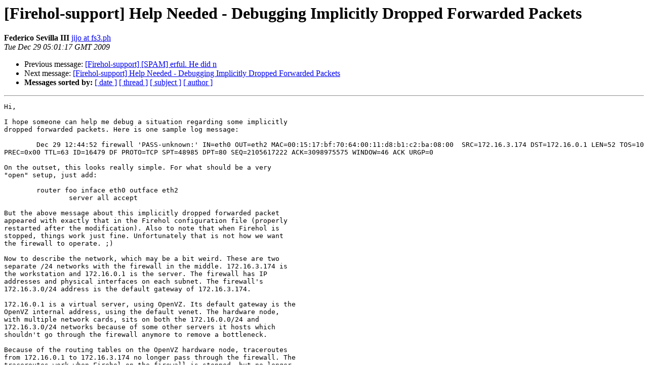

--- FILE ---
content_type: text/html
request_url: https://lists.firehol.org/pipermail/firehol-support/2009-December/004670.html
body_size: 2414
content:
<!DOCTYPE HTML PUBLIC "-//W3C//DTD HTML 4.01 Transitional//EN">
<HTML>
 <HEAD>
   <TITLE> [Firehol-support] Help Needed - Debugging Implicitly Dropped	Forwarded Packets
   </TITLE>
   <LINK REL="Index" HREF="index.html" >
   <LINK REL="made" HREF="mailto:firehol-support%40lists.firehol.org?Subject=Re%3A%20%5BFirehol-support%5D%20Help%20Needed%20-%20Debugging%20Implicitly%20Dropped%0A%09Forwarded%20Packets&In-Reply-To=%3C1262062877.7332.23.camel%40disciplina.fs3.ph%3E">
   <META NAME="robots" CONTENT="index,nofollow">
   <style type="text/css">
       pre {
           white-space: pre-wrap;       /* css-2.1, curent FF, Opera, Safari */
           }
   </style>
   <META http-equiv="Content-Type" content="text/html; charset=utf-8">
   <LINK REL="Previous"  HREF="004668.html">
   <LINK REL="Next"  HREF="006766.html">
 </HEAD>
 <BODY BGCOLOR="#ffffff">
   <H1>[Firehol-support] Help Needed - Debugging Implicitly Dropped	Forwarded Packets</H1>
    <B>Federico Sevilla III</B> 
    <A HREF="mailto:firehol-support%40lists.firehol.org?Subject=Re%3A%20%5BFirehol-support%5D%20Help%20Needed%20-%20Debugging%20Implicitly%20Dropped%0A%09Forwarded%20Packets&In-Reply-To=%3C1262062877.7332.23.camel%40disciplina.fs3.ph%3E"
       TITLE="[Firehol-support] Help Needed - Debugging Implicitly Dropped	Forwarded Packets">jijo at fs3.ph
       </A><BR>
    <I>Tue Dec 29 05:01:17 GMT 2009</I>
    <P><UL>
        <LI>Previous message: <A HREF="004668.html">[Firehol-support] [SPAM] erful. He did n
</A></li>
        <LI>Next message: <A HREF="006766.html">[Firehol-support] Help Needed - Debugging Implicitly Dropped Forwarded Packets
</A></li>
         <LI> <B>Messages sorted by:</B> 
              <a href="date.html#4670">[ date ]</a>
              <a href="thread.html#4670">[ thread ]</a>
              <a href="subject.html#4670">[ subject ]</a>
              <a href="author.html#4670">[ author ]</a>
         </LI>
       </UL>
    <HR>  
<!--beginarticle-->
<PRE>Hi,

I hope someone can help me debug a situation regarding some implicitly
dropped forwarded packets. Here is one sample log message:

        Dec 29 12:44:52 firewall 'PASS-unknown:' IN=eth0 OUT=eth2 MAC=00:15:17:bf:70:64:00:11:d8:b1:c2:ba:08:00  SRC=172.16.3.174 DST=172.16.0.1 LEN=52 TOS=10 PREC=0x00 TTL=63 ID=16479 DF PROTO=TCP SPT=48985 DPT=80 SEQ=2105617222 ACK=3098975575 WINDOW=46 ACK URGP=0 

On the outset, this looks really simple. For what should be a very
&quot;open&quot; setup, just add:

        router foo inface eth0 outface eth2
                server all accept

But the above message about this implicitly dropped forwarded packet
appeared with exactly that in the Firehol configuration file (properly
restarted after the modification). Also to note that when Firehol is
stopped, things work just fine. Unfortunately that is not how we want
the firewall to operate. ;)

Now to describe the network, which may be a bit weird. These are two
separate /24 networks with the firewall in the middle. 172.16.3.174 is
the workstation and 172.16.0.1 is the server. The firewall has IP
addresses and physical interfaces on each subnet. The firewall's
172.16.3.0/24 address is the default gateway of 172.16.3.174.

172.16.0.1 is a virtual server, using OpenVZ. Its default gateway is the
OpenVZ internal address, using the default venet. The hardware node,
with multiple network cards, sits on both the 172.16.0.0/24 and
172.16.3.0/24 networks because of some other servers it hosts which
shouldn't go through the firewall anymore to remove a bottleneck.

Because of the routing tables on the OpenVZ hardware node, traceroutes
from 172.16.0.1 to 172.16.3.174 no longer pass through the firewall. The
traceroutes work when Firehol on the firewall is stopped, but no longer
work when Firehol on the firewall is started.

A trace from 172.16.3.174 to 172.16.0.1 would be:

1. 172.16.3.254 (firewall)
2. 172.16.3.251 (hardware node)
3. 172.16.0.1

Meanwhile, a trace from 172.16.0.1 to 172.16.3.174 would be:

1. 172.16.0.251 (hardware node)
2. 172.16.3.174

When Firehol is stopped, both ping and HTTP works fine. With Firehol
running:

1. 172.16.3.174 is able to ping 172.16.0.1.
2. 172.16.0.1 is NOT able to ping 172.16.3.174.
3. 172.16.3.174 is able to connect to 172.16.0.1 port 80 (eg: via
telnet) but no responses are received to any data sent.

Would appreciate advise on what Firehol rules should be able to solve
this particular scenario.

Thank you very much.

Cheers!

-- 
Federico Sevilla III
F S 3 Consulting Inc.
<A HREF="http://www.fs3.ph">http://www.fs3.ph</A>
-------------- next part --------------
A non-text attachment was scrubbed...
Name: signature.asc
Type: application/pgp-signature
Size: 189 bytes
Desc: This is a digitally signed message part
URL: &lt;<A HREF="http://lists.firehol.org/pipermail/firehol-support/attachments/20091229/f1680e8d/attachment.sig">http://lists.firehol.org/pipermail/firehol-support/attachments/20091229/f1680e8d/attachment.sig</A>&gt;
</PRE>


<!--endarticle-->
    <HR>
    <P><UL>
        <!--threads-->
	<LI>Previous message: <A HREF="004668.html">[Firehol-support] [SPAM] erful. He did n
</A></li>
	<LI>Next message: <A HREF="006766.html">[Firehol-support] Help Needed - Debugging Implicitly Dropped Forwarded Packets
</A></li>
         <LI> <B>Messages sorted by:</B> 
              <a href="date.html#4670">[ date ]</a>
              <a href="thread.html#4670">[ thread ]</a>
              <a href="subject.html#4670">[ subject ]</a>
              <a href="author.html#4670">[ author ]</a>
         </LI>
       </UL>

<hr>
<a href="http://lists.firehol.org/mailman/listinfo/firehol-support">More information about the Firehol-support
mailing list</a><br>
</body></html>
